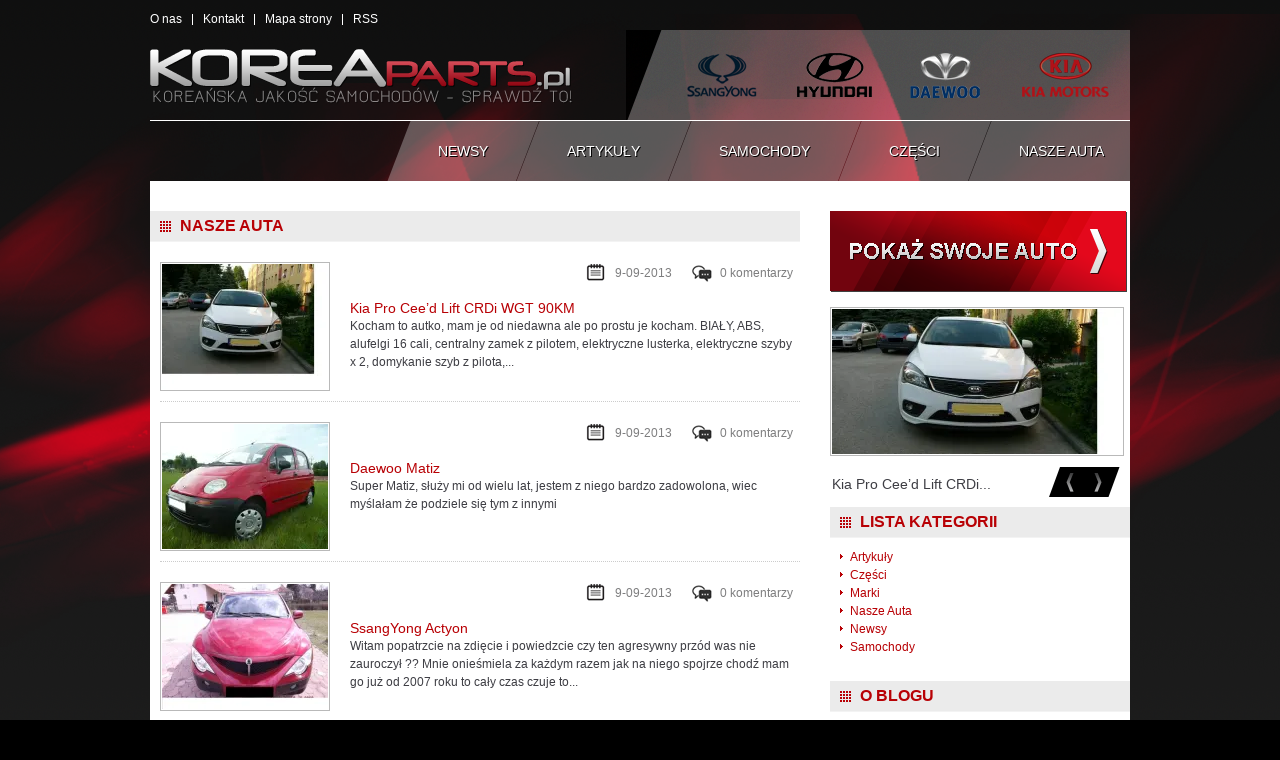

--- FILE ---
content_type: text/html; charset=UTF-8
request_url: https://koreaparts.pl/kpk/nasze-auta
body_size: 10009
content:
<!DOCTYPE html PUBLIC "-//W3C//DTD XHTML 1.0 Strict//EN" "http://www.w3.org/TR/xhtml1/DTD/xhtml1-strict.dtd">
<html xmlns="http://www.w3.org/1999/xhtml" lang="pl-PL">
	<head profile="http://gmpg.org/xfn/11">
		
		<meta http-equiv="Content-Type" content="text/html; charset=UTF-8" />
		<link rel="stylesheet" href="https://koreaparts.pl/wp-content/themes/korea/style.css" type="text/css" />
		<link rel="alternate" type="application/rss+xml" title="RSS Feed" href="https://koreaparts.pl/feed" />
		<link rel="pingback" href="https://koreaparts.pl/xmlrpc.php" />
		<script src="https://ajax.googleapis.com/ajax/libs/jquery/1.7.2/jquery.min.js" type="text/javascript"></script>
		<script type="text/javascript" src="https://koreaparts.pl/wp-content/themes/korea/js/scripts.js"></script>
		<script type="text/javascript" src="https://koreaparts.pl/wp-content/themes/korea/js/jquery.cycle.all.js"></script>
		<script type="text/javascript" src="https://koreaparts.pl/wp-content/themes/korea/js/jquery.fancybox-1.3.4.pack.js" ></script>
		<link rel="stylesheet" type="text/css" href="https://koreaparts.pl/wp-content/themes/korea/fancybox/jquery.fancybox-1.3.4.css" media="screen" />
		<script type="text/javascript" src="https://koreaparts.pl/wp-content/themes/korea/js/jquery.validate.min.js"></script>
		<script type="text/javascript" src="https://koreaparts.pl/wp-content/themes/korea/js/messages_pl.js"></script>
		<script type="text/javascript" src="https://koreaparts.pl/wp-content/themes/korea/js/form_validate.js"></script>
		<script src='https://www.google.com/recaptcha/api.js'></script>
		<meta name='robots' content='index, follow, max-image-preview:large, max-snippet:-1, max-video-preview:-1' />

	<!-- This site is optimized with the Yoast SEO plugin v26.7 - https://yoast.com/wordpress/plugins/seo/ -->
	<title>Archiwa: Nasze Auta - Blog o koreańskich samochodach - KoreaParts.pl</title>
	<link rel="canonical" href="https://koreaparts.pl/kpk/nasze-auta" />
	<link rel="next" href="https://koreaparts.pl/kpk/nasze-auta/page/2" />
	<meta property="og:locale" content="pl_PL" />
	<meta property="og:type" content="article" />
	<meta property="og:title" content="Archiwa: Nasze Auta - Blog o koreańskich samochodach - KoreaParts.pl" />
	<meta property="og:url" content="https://koreaparts.pl/kpk/nasze-auta" />
	<meta property="og:site_name" content="Blog o koreańskich samochodach - KoreaParts.pl" />
	<meta name="twitter:card" content="summary_large_image" />
	<script type="application/ld+json" class="yoast-schema-graph">{"@context":"https://schema.org","@graph":[{"@type":"CollectionPage","@id":"https://koreaparts.pl/kpk/nasze-auta","url":"https://koreaparts.pl/kpk/nasze-auta","name":"Archiwa: Nasze Auta - Blog o koreańskich samochodach - KoreaParts.pl","isPartOf":{"@id":"https://koreaparts.pl/#website"},"primaryImageOfPage":{"@id":"https://koreaparts.pl/kpk/nasze-auta#primaryimage"},"image":{"@id":"https://koreaparts.pl/kpk/nasze-auta#primaryimage"},"thumbnailUrl":"https://i0.wp.com/koreaparts.pl/wp-content/uploads/2013/07/kia.jpg?fit=450%2C316&ssl=1","breadcrumb":{"@id":"https://koreaparts.pl/kpk/nasze-auta#breadcrumb"},"inLanguage":"pl-PL"},{"@type":"ImageObject","inLanguage":"pl-PL","@id":"https://koreaparts.pl/kpk/nasze-auta#primaryimage","url":"https://i0.wp.com/koreaparts.pl/wp-content/uploads/2013/07/kia.jpg?fit=450%2C316&ssl=1","contentUrl":"https://i0.wp.com/koreaparts.pl/wp-content/uploads/2013/07/kia.jpg?fit=450%2C316&ssl=1","width":450,"height":316},{"@type":"BreadcrumbList","@id":"https://koreaparts.pl/kpk/nasze-auta#breadcrumb","itemListElement":[{"@type":"ListItem","position":1,"name":"Strona główna","item":"https://koreaparts.pl/"},{"@type":"ListItem","position":2,"name":"Nasze Auta"}]},{"@type":"WebSite","@id":"https://koreaparts.pl/#website","url":"https://koreaparts.pl/","name":"Blog o koreańskich samochodach - KoreaParts.pl","description":"","potentialAction":[{"@type":"SearchAction","target":{"@type":"EntryPoint","urlTemplate":"https://koreaparts.pl/?s={search_term_string}"},"query-input":{"@type":"PropertyValueSpecification","valueRequired":true,"valueName":"search_term_string"}}],"inLanguage":"pl-PL"}]}</script>
	<!-- / Yoast SEO plugin. -->


<link rel='dns-prefetch' href='//secure.gravatar.com' />
<link rel='dns-prefetch' href='//stats.wp.com' />
<link rel='dns-prefetch' href='//v0.wordpress.com' />
<link rel='preconnect' href='//i0.wp.com' />
<link rel="alternate" type="application/rss+xml" title="Blog o koreańskich samochodach - KoreaParts.pl &raquo; Kanał z wpisami zaszufladkowanymi do kategorii Nasze Auta" href="https://koreaparts.pl/kpk/nasze-auta/feed" />
<style id='wp-img-auto-sizes-contain-inline-css' type='text/css'>
img:is([sizes=auto i],[sizes^="auto," i]){contain-intrinsic-size:3000px 1500px}
/*# sourceURL=wp-img-auto-sizes-contain-inline-css */
</style>
<link rel='stylesheet' id='gdsr_style_main-css' href='https://koreaparts.pl/wp-content/plugins/gd-star-rating/css/gdsr.css.php?t=1364460086&#038;s=a10i10m20k20c05r05%23121620243046%23121620243240%23s1pchristmas%23s1pcrystal%23s1pdarkness%23s1poxygen%23s1goxygen_gif%23s1pplain%23s1ppumpkin%23s1psoft%23s1pstarrating%23s1pstarscape%23t1pclassical%23t1pstarrating%23t1gstarrating_gif%23lsgflower&#038;o=off&#038;ver=1.9.22' type='text/css' media='all' />
<style id='wp-emoji-styles-inline-css' type='text/css'>

	img.wp-smiley, img.emoji {
		display: inline !important;
		border: none !important;
		box-shadow: none !important;
		height: 1em !important;
		width: 1em !important;
		margin: 0 0.07em !important;
		vertical-align: -0.1em !important;
		background: none !important;
		padding: 0 !important;
	}
/*# sourceURL=wp-emoji-styles-inline-css */
</style>
<style id='wp-block-library-inline-css' type='text/css'>
:root{--wp-block-synced-color:#7a00df;--wp-block-synced-color--rgb:122,0,223;--wp-bound-block-color:var(--wp-block-synced-color);--wp-editor-canvas-background:#ddd;--wp-admin-theme-color:#007cba;--wp-admin-theme-color--rgb:0,124,186;--wp-admin-theme-color-darker-10:#006ba1;--wp-admin-theme-color-darker-10--rgb:0,107,160.5;--wp-admin-theme-color-darker-20:#005a87;--wp-admin-theme-color-darker-20--rgb:0,90,135;--wp-admin-border-width-focus:2px}@media (min-resolution:192dpi){:root{--wp-admin-border-width-focus:1.5px}}.wp-element-button{cursor:pointer}:root .has-very-light-gray-background-color{background-color:#eee}:root .has-very-dark-gray-background-color{background-color:#313131}:root .has-very-light-gray-color{color:#eee}:root .has-very-dark-gray-color{color:#313131}:root .has-vivid-green-cyan-to-vivid-cyan-blue-gradient-background{background:linear-gradient(135deg,#00d084,#0693e3)}:root .has-purple-crush-gradient-background{background:linear-gradient(135deg,#34e2e4,#4721fb 50%,#ab1dfe)}:root .has-hazy-dawn-gradient-background{background:linear-gradient(135deg,#faaca8,#dad0ec)}:root .has-subdued-olive-gradient-background{background:linear-gradient(135deg,#fafae1,#67a671)}:root .has-atomic-cream-gradient-background{background:linear-gradient(135deg,#fdd79a,#004a59)}:root .has-nightshade-gradient-background{background:linear-gradient(135deg,#330968,#31cdcf)}:root .has-midnight-gradient-background{background:linear-gradient(135deg,#020381,#2874fc)}:root{--wp--preset--font-size--normal:16px;--wp--preset--font-size--huge:42px}.has-regular-font-size{font-size:1em}.has-larger-font-size{font-size:2.625em}.has-normal-font-size{font-size:var(--wp--preset--font-size--normal)}.has-huge-font-size{font-size:var(--wp--preset--font-size--huge)}.has-text-align-center{text-align:center}.has-text-align-left{text-align:left}.has-text-align-right{text-align:right}.has-fit-text{white-space:nowrap!important}#end-resizable-editor-section{display:none}.aligncenter{clear:both}.items-justified-left{justify-content:flex-start}.items-justified-center{justify-content:center}.items-justified-right{justify-content:flex-end}.items-justified-space-between{justify-content:space-between}.screen-reader-text{border:0;clip-path:inset(50%);height:1px;margin:-1px;overflow:hidden;padding:0;position:absolute;width:1px;word-wrap:normal!important}.screen-reader-text:focus{background-color:#ddd;clip-path:none;color:#444;display:block;font-size:1em;height:auto;left:5px;line-height:normal;padding:15px 23px 14px;text-decoration:none;top:5px;width:auto;z-index:100000}html :where(.has-border-color){border-style:solid}html :where([style*=border-top-color]){border-top-style:solid}html :where([style*=border-right-color]){border-right-style:solid}html :where([style*=border-bottom-color]){border-bottom-style:solid}html :where([style*=border-left-color]){border-left-style:solid}html :where([style*=border-width]){border-style:solid}html :where([style*=border-top-width]){border-top-style:solid}html :where([style*=border-right-width]){border-right-style:solid}html :where([style*=border-bottom-width]){border-bottom-style:solid}html :where([style*=border-left-width]){border-left-style:solid}html :where(img[class*=wp-image-]){height:auto;max-width:100%}:where(figure){margin:0 0 1em}html :where(.is-position-sticky){--wp-admin--admin-bar--position-offset:var(--wp-admin--admin-bar--height,0px)}@media screen and (max-width:600px){html :where(.is-position-sticky){--wp-admin--admin-bar--position-offset:0px}}
/*wp_block_styles_on_demand_placeholder:696befc39db10*/
/*# sourceURL=wp-block-library-inline-css */
</style>
<style id='classic-theme-styles-inline-css' type='text/css'>
/*! This file is auto-generated */
.wp-block-button__link{color:#fff;background-color:#32373c;border-radius:9999px;box-shadow:none;text-decoration:none;padding:calc(.667em + 2px) calc(1.333em + 2px);font-size:1.125em}.wp-block-file__button{background:#32373c;color:#fff;text-decoration:none}
/*# sourceURL=/wp-includes/css/classic-themes.min.css */
</style>
<link rel='stylesheet' id='cfblbcss-css' href='https://koreaparts.pl/wp-content/plugins/cardoza-facebook-like-box/cardozafacebook.css?ver=6.9' type='text/css' media='all' />
<link rel='stylesheet' id='contact-form-7-css' href='https://koreaparts.pl/wp-content/plugins/contact-form-7/includes/css/styles.css?ver=6.1.4' type='text/css' media='all' />
<script type="text/javascript" src="https://koreaparts.pl/wp-includes/js/jquery/jquery.min.js?ver=3.7.1" id="jquery-core-js"></script>
<script type="text/javascript" src="https://koreaparts.pl/wp-includes/js/jquery/jquery-migrate.min.js?ver=3.4.1" id="jquery-migrate-js"></script>
<script type="text/javascript" src="https://koreaparts.pl/wp-content/plugins/gd-star-rating/js/gdsr.js?ver=1.9.22" id="gdsr_script-js"></script>
<script type="text/javascript" src="https://koreaparts.pl/wp-content/plugins/cardoza-facebook-like-box/cardozafacebook.js?ver=6.9" id="cfblbjs-js"></script>
<link rel="https://api.w.org/" href="https://koreaparts.pl/wp-json/" /><link rel="alternate" title="JSON" type="application/json" href="https://koreaparts.pl/wp-json/wp/v2/categories/11" /><link rel="EditURI" type="application/rsd+xml" title="RSD" href="https://koreaparts.pl/xmlrpc.php?rsd" />
<meta name="generator" content="WordPress 6.9" />
<script type="text/javascript">
//<![CDATA[
var gdsr_cnst_nonce = "a594e2ef30";
var gdsr_cnst_ajax = "https://koreaparts.pl/wp-content/plugins/gd-star-rating/ajax.php";
var gdsr_cnst_button = 1;
var gdsr_cnst_cache = 0;
// ]]>
</script>
<!--[if IE]><style type="text/css">.ratemulti .starsbar .gdcurrent { -ms-filter:"progid:DXImageTransform.Microsoft.Alpha(Opacity=70)"; filter: alpha(opacity=70); }</style><![endif]-->
	<style>img#wpstats{display:none}</style>
		<!-- There is no amphtml version available for this URL. --><script>
  (function(i,s,o,g,r,a,m){i['GoogleAnalyticsObject']=r;i[r]=i[r]||function(){
  (i[r].q=i[r].q||[]).push(arguments)},i[r].l=1*new Date();a=s.createElement(o),
  m=s.getElementsByTagName(o)[0];a.async=1;a.src=g;m.parentNode.insertBefore(a,m)
  })(window,document,'script','//www.google-analytics.com/analytics.js','ga');

  ga('create', 'UA-22064553-34', 'auto');
  ga('send', 'pageview');
</script>
	</head>
	<body>
	<div id="bg-shape">	
		<div class="content-wrap">
			<div class="header">		
					<div class="menu-top">
						<div class="menu-top-menu-container"><ul id="menu-top-menu" class="menu"><li id="menu-item-17" class="menu-item menu-item-type-post_type menu-item-object-page menu-item-17"><a href="https://koreaparts.pl/o-nas">O nas</a></li>
<li id="menu-item-18" class="menu-item menu-item-type-post_type menu-item-object-page menu-item-18"><a href="https://koreaparts.pl/kontakt">Kontakt</a></li>
<li id="menu-item-16" class="menu-item menu-item-type-post_type menu-item-object-page menu-item-16"><a href="https://koreaparts.pl/mapa-strony">Mapa strony</a></li>
<li id="menu-item-19" class="menu-item menu-item-type-custom menu-item-object-custom menu-item-19"><a href="/feed">RSS</a></li>
</ul></div>					</div>
					<div class="header-top">
						<div class="logo">
							<a href="https://koreaparts.pl" title="Blog o koreańskich samochodach &#8211; KoreaParts.pl"><img src="https://koreaparts.pl/wp-content/themes/korea/images/logo.png" alt="logo" /></a>
						</div>
					</div>
					<div class="header-bottom">
						<div class="menu">
							<div class="menu-main-menu-container"><ul id="menu-main-menu" class="menu"><li id="menu-item-120" class="menu-item menu-item-type-taxonomy menu-item-object-category current-menu-item current-menu-ancestor current-menu-parent menu-item-has-children menu-item-120"><span><a href="https://koreaparts.pl/kpk/nasze-auta" aria-current="page">Nasze Auta</a></span>
<div class="sub"><ul class="sub-menu">
	<li id="menu-item-126" class="menu-item menu-item-type-taxonomy menu-item-object-category current-menu-item menu-item-126"><span><a href="https://koreaparts.pl/kpk/nasze-auta" aria-current="page">Nasze Auta</a></span></li>
</ul></div>
</li>
<li id="menu-item-118" class="menu-item menu-item-type-taxonomy menu-item-object-category menu-item-118"><span><a href="https://koreaparts.pl/kpk/czesci">Części</a></span></li>
<li id="menu-item-119" class="menu-item menu-item-type-taxonomy menu-item-object-category menu-item-has-children menu-item-119"><span><a href="https://koreaparts.pl/kpk/samochody">Samochody</a></span>
<div class="sub"><ul class="sub-menu">
	<li id="menu-item-121" class="menu-item menu-item-type-taxonomy menu-item-object-category menu-item-121"><span><a href="https://koreaparts.pl/kpk/samochody/daewoo">Daewoo</a></span></li>
	<li id="menu-item-123" class="menu-item menu-item-type-taxonomy menu-item-object-category menu-item-123"><span><a href="https://koreaparts.pl/kpk/samochody/kia">Kia</a></span></li>
	<li id="menu-item-124" class="menu-item menu-item-type-taxonomy menu-item-object-category menu-item-124"><span><a href="https://koreaparts.pl/kpk/samochody/ssangyong">Ssangyong</a></span></li>
	<li id="menu-item-122" class="menu-item menu-item-type-taxonomy menu-item-object-category menu-item-122"><span><a href="https://koreaparts.pl/kpk/samochody/hyundai">Hyundai</a></span></li>
</ul></div>
</li>
<li id="menu-item-117" class="menu-item menu-item-type-taxonomy menu-item-object-category menu-item-117"><span><a href="https://koreaparts.pl/kpk/artykuly">Artykuły</a></span></li>
<li id="menu-item-116" class="menu-item menu-item-type-taxonomy menu-item-object-category menu-item-116"><span><a href="https://koreaparts.pl/kpk/newsy">Newsy</a></span></li>
</ul></div>						</div>
					</div>
			</div>
			<div class="content-white">	<div class="content_page">
		<div class="content_left_page">
									<h2 class="szeroki">Nasze Auta</h2>
						<div class="search_result">	<br />
						<div class="recent_article">
								<div class="miniaturka">
										<a href="https://koreaparts.pl/kia-pro-ceed-lift-crdi-wgt-90km,407.html" title="Kia Pro Cee&#8217;d Lift CRDi WGT 90KM"><img width="166" height="125" src="https://i0.wp.com/koreaparts.pl/wp-content/uploads/2013/07/kia.jpg?resize=166%2C125&amp;ssl=1" class="attachment-list size-list wp-post-image" alt="Kia Pro Cee&#8217;d Lift CRDi WGT 90KM" title="Kia Pro Cee&#8217;d Lift CRDi WGT 90KM" decoding="async" srcset="https://i0.wp.com/koreaparts.pl/wp-content/uploads/2013/07/kia.jpg?resize=166%2C125&amp;ssl=1 166w, https://i0.wp.com/koreaparts.pl/wp-content/uploads/2013/07/kia.jpg?zoom=2&amp;resize=166%2C125&amp;ssl=1 332w" sizes="(max-width: 166px) 100vw, 166px" /></a></div>								<div class="meta" style="width: 450px;">
					<div class="komentarzy"><a href="https://koreaparts.pl/kia-pro-ceed-lift-crdi-wgt-90km,407.html#comments">0 komentarzy</a></div>
					<div class="data">9-09-2013</div>
				</div>
				<h3><a href="https://koreaparts.pl/kia-pro-ceed-lift-crdi-wgt-90km,407.html">Kia Pro Cee&#8217;d Lift CRDi WGT 90KM</a></h3>
				<p>Kocham to autko, mam je od niedawna ale po prostu je kocham. BIAŁY, ABS, alufelgi 16 cali, centralny zamek z pilotem, elektryczne lusterka, elektryczne szyby x 2, domykanie szyb z pilota,...</p>
			</div>
						<div class="recent_article">
								<div class="miniaturka">
										<a href="https://koreaparts.pl/daewoo-matiz-2,411.html" title="Daewoo Matiz"><img width="166" height="125" src="https://i0.wp.com/koreaparts.pl/wp-content/uploads/2013/07/matiz.jpg?resize=166%2C125&amp;ssl=1" class="attachment-list size-list wp-post-image" alt="Daewoo Matiz" title="Daewoo Matiz" decoding="async" srcset="https://i0.wp.com/koreaparts.pl/wp-content/uploads/2013/07/matiz.jpg?w=1000&amp;ssl=1 1000w, https://i0.wp.com/koreaparts.pl/wp-content/uploads/2013/07/matiz.jpg?resize=300%2C225&amp;ssl=1 300w, https://i0.wp.com/koreaparts.pl/wp-content/uploads/2013/07/matiz.jpg?resize=166%2C125&amp;ssl=1 166w" sizes="(max-width: 166px) 100vw, 166px" /></a></div>								<div class="meta" style="width: 450px;">
					<div class="komentarzy"><a href="https://koreaparts.pl/daewoo-matiz-2,411.html#comments">0 komentarzy</a></div>
					<div class="data">9-09-2013</div>
				</div>
				<h3><a href="https://koreaparts.pl/daewoo-matiz-2,411.html">Daewoo Matiz</a></h3>
				<p>Super Matiz, służy mi od wielu lat, jestem z niego bardzo zadowolona, wiec myślałam że podziele się tym z innymi</p>
			</div>
						<div class="recent_article">
								<div class="miniaturka">
										<a href="https://koreaparts.pl/ssangyong-actyon,419.html" title="SsangYong Actyon"><img width="166" height="125" src="https://i0.wp.com/koreaparts.pl/wp-content/uploads/2013/07/dsfdsgfdg.jpg?resize=166%2C125&amp;ssl=1" class="attachment-list size-list wp-post-image" alt="SsangYong Actyon" title="SsangYong Actyon" decoding="async" srcset="https://i0.wp.com/koreaparts.pl/wp-content/uploads/2013/07/dsfdsgfdg.jpg?w=800&amp;ssl=1 800w, https://i0.wp.com/koreaparts.pl/wp-content/uploads/2013/07/dsfdsgfdg.jpg?resize=300%2C225&amp;ssl=1 300w, https://i0.wp.com/koreaparts.pl/wp-content/uploads/2013/07/dsfdsgfdg.jpg?resize=166%2C125&amp;ssl=1 166w" sizes="(max-width: 166px) 100vw, 166px" /></a></div>								<div class="meta" style="width: 450px;">
					<div class="komentarzy"><a href="https://koreaparts.pl/ssangyong-actyon,419.html#comments">0 komentarzy</a></div>
					<div class="data">9-09-2013</div>
				</div>
				<h3><a href="https://koreaparts.pl/ssangyong-actyon,419.html">SsangYong Actyon</a></h3>
				<p>Witam popatrzcie na zdięcie i powiedzcie czy ten agresywny przód was nie zauroczył ?? Mnie onieśmiela za każdym razem jak na niego spojrze chodź mam go już od 2007 roku to cały czas czuje to...</p>
			</div>
						<div class="recent_article">
								<div class="miniaturka">
										<a href="https://koreaparts.pl/daewoo-tico-3,417.html" title="Daewoo Tico"><img width="166" height="125" src="https://i0.wp.com/koreaparts.pl/wp-content/uploads/2013/07/ticooo.jpg?resize=166%2C125&amp;ssl=1" class="attachment-list size-list wp-post-image" alt="Daewoo Tico" title="Daewoo Tico" decoding="async" loading="lazy" srcset="https://i0.wp.com/koreaparts.pl/wp-content/uploads/2013/07/ticooo.jpg?w=896&amp;ssl=1 896w, https://i0.wp.com/koreaparts.pl/wp-content/uploads/2013/07/ticooo.jpg?resize=300%2C226&amp;ssl=1 300w, https://i0.wp.com/koreaparts.pl/wp-content/uploads/2013/07/ticooo.jpg?resize=166%2C125&amp;ssl=1 166w" sizes="auto, (max-width: 166px) 100vw, 166px" /></a></div>								<div class="meta" style="width: 450px;">
					<div class="komentarzy"><a href="https://koreaparts.pl/daewoo-tico-3,417.html#comments">0 komentarzy</a></div>
					<div class="data">9-09-2013</div>
				</div>
				<h3><a href="https://koreaparts.pl/daewoo-tico-3,417.html">Daewoo Tico</a></h3>
				<p>Witam, moje prezentowane autko to jak sama nazwa mówi daewoo Tico &#8211; jest to już stare autko bez dwóch zdań, lecz jakoś trudno jest mi rozstać się z tym malutkim i przyzwoitym autkiem. Włożyłem...</p>
			</div>
						<div class="recent_article">
								<div class="miniaturka">
										<a href="https://koreaparts.pl/daewoo-matiz,415.html" title="Daewoo Matiz"><img width="166" height="125" src="https://i0.wp.com/koreaparts.pl/wp-content/uploads/2013/07/matiz1.jpg?resize=166%2C125&amp;ssl=1" class="attachment-list size-list wp-post-image" alt="Daewoo Matiz" title="Daewoo Matiz" decoding="async" loading="lazy" srcset="https://i0.wp.com/koreaparts.pl/wp-content/uploads/2013/07/matiz1.jpg?w=615&amp;ssl=1 615w, https://i0.wp.com/koreaparts.pl/wp-content/uploads/2013/07/matiz1.jpg?resize=300%2C224&amp;ssl=1 300w, https://i0.wp.com/koreaparts.pl/wp-content/uploads/2013/07/matiz1.jpg?resize=166%2C125&amp;ssl=1 166w" sizes="auto, (max-width: 166px) 100vw, 166px" /></a></div>								<div class="meta" style="width: 450px;">
					<div class="komentarzy"><a href="https://koreaparts.pl/daewoo-matiz,415.html#comments">0 komentarzy</a></div>
					<div class="data">9-09-2013</div>
				</div>
				<h3><a href="https://koreaparts.pl/daewoo-matiz,415.html">Daewoo Matiz</a></h3>
				<p>Jest to doskonale autko dla osób nie lubiących wielkich aut. Jest to małem miastowe autko dobre w mieście szybko znajdziemy miejsce parkingowe i nie pli dużo. Jestem z niego bardzo zadowolony.</p>
			</div>
									<div class="wp-pagenavi"><span aria-current="page" class="page-numbers current">1</span><a class="page-numbers" href="https://koreaparts.pl/kpk/nasze-auta/page/2">2</a><a class="next page-numbers" href="https://koreaparts.pl/kpk/nasze-auta/page/2"></a></div>   
												</div>
		</div>
		<div class="content_right_page"><div class="sidebar">
	<div class="sidebar_content">	<a href="/dodaj" class="pokaz_auto"><img src="/wp-content/themes/korea/images/dodaj.png" alt="Dodaj" /></a>
	<div class="sidebar_slider">
		<div id="sidebar_gallery_slider">
																				<a class="item"	
					href="https://i0.wp.com/koreaparts.pl/wp-content/uploads/2013/07/kia.jpg?fit=450%2C316&ssl=1"
					rel="my_gallery"
					title='<a class="my_title" href="https://koreaparts.pl/kia-pro-ceed-lift-crdi-wgt-90km,407.html">KIA PRO CEE&#8217;D LIFT CRDI WGT 90KM</a>'>
										<img width="290" height="145" src="https://i0.wp.com/koreaparts.pl/wp-content/uploads/2013/07/kia.jpg?resize=290%2C145&amp;ssl=1" class="attachment-slider_sidebar size-slider_sidebar wp-post-image" alt="Kia Pro Cee&#8217;d Lift CRDi WGT 90KM" title="Kia Pro Cee&#8217;d Lift CRDi WGT 90KM" decoding="async" loading="lazy" />					<span class="tytul-zdjecia">Kia Pro Cee&#8217;d Lift CRDi...</span>
				</a>
				
												<a class="item"	
					href="https://i0.wp.com/koreaparts.pl/wp-content/uploads/2013/07/matiz.jpg?fit=1000%2C750&ssl=1"
					rel="my_gallery"
					title='<a class="my_title" href="https://koreaparts.pl/daewoo-matiz-2,411.html">DAEWOO MATIZ</a>'>
										<img width="290" height="145" src="https://i0.wp.com/koreaparts.pl/wp-content/uploads/2013/07/matiz.jpg?resize=290%2C145&amp;ssl=1" class="attachment-slider_sidebar size-slider_sidebar wp-post-image" alt="Daewoo Matiz" title="Daewoo Matiz" decoding="async" loading="lazy" srcset="https://i0.wp.com/koreaparts.pl/wp-content/uploads/2013/07/matiz.jpg?resize=290%2C145&amp;ssl=1 290w, https://i0.wp.com/koreaparts.pl/wp-content/uploads/2013/07/matiz.jpg?zoom=2&amp;resize=290%2C145&amp;ssl=1 580w, https://i0.wp.com/koreaparts.pl/wp-content/uploads/2013/07/matiz.jpg?zoom=3&amp;resize=290%2C145&amp;ssl=1 870w" sizes="auto, (max-width: 290px) 100vw, 290px" />					<span class="tytul-zdjecia">Daewoo Matiz</span>
				</a>
				
												<a class="item"	
					href="https://i0.wp.com/koreaparts.pl/wp-content/uploads/2013/07/dsfdsgfdg.jpg?fit=800%2C600&ssl=1"
					rel="my_gallery"
					title='<a class="my_title" href="https://koreaparts.pl/ssangyong-actyon,419.html">SSANGYONG ACTYON</a>'>
										<img width="290" height="145" src="https://i0.wp.com/koreaparts.pl/wp-content/uploads/2013/07/dsfdsgfdg.jpg?resize=290%2C145&amp;ssl=1" class="attachment-slider_sidebar size-slider_sidebar wp-post-image" alt="SsangYong Actyon" title="SsangYong Actyon" decoding="async" loading="lazy" srcset="https://i0.wp.com/koreaparts.pl/wp-content/uploads/2013/07/dsfdsgfdg.jpg?resize=290%2C145&amp;ssl=1 290w, https://i0.wp.com/koreaparts.pl/wp-content/uploads/2013/07/dsfdsgfdg.jpg?zoom=2&amp;resize=290%2C145&amp;ssl=1 580w" sizes="auto, (max-width: 290px) 100vw, 290px" />					<span class="tytul-zdjecia">SsangYong Actyon</span>
				</a>
				
												<a class="item"	
					href="https://i0.wp.com/koreaparts.pl/wp-content/uploads/2013/07/ticooo.jpg?fit=896%2C675&ssl=1"
					rel="my_gallery"
					title='<a class="my_title" href="https://koreaparts.pl/daewoo-tico-3,417.html">DAEWOO TICO</a>'>
										<img width="290" height="145" src="https://i0.wp.com/koreaparts.pl/wp-content/uploads/2013/07/ticooo.jpg?resize=290%2C145&amp;ssl=1" class="attachment-slider_sidebar size-slider_sidebar wp-post-image" alt="Daewoo Tico" title="Daewoo Tico" decoding="async" loading="lazy" srcset="https://i0.wp.com/koreaparts.pl/wp-content/uploads/2013/07/ticooo.jpg?resize=896%2C450&amp;ssl=1 896w, https://i0.wp.com/koreaparts.pl/wp-content/uploads/2013/07/ticooo.jpg?resize=290%2C145&amp;ssl=1 290w, https://i0.wp.com/koreaparts.pl/wp-content/uploads/2013/07/ticooo.jpg?zoom=2&amp;resize=290%2C145&amp;ssl=1 580w" sizes="auto, (max-width: 290px) 100vw, 290px" />					<span class="tytul-zdjecia">Daewoo Tico</span>
				</a>
				
												<a class="item"	
					href="https://i0.wp.com/koreaparts.pl/wp-content/uploads/2013/07/matiz1.jpg?fit=615%2C461&ssl=1"
					rel="my_gallery"
					title='<a class="my_title" href="https://koreaparts.pl/daewoo-matiz,415.html">DAEWOO MATIZ</a>'>
										<img width="290" height="145" src="https://i0.wp.com/koreaparts.pl/wp-content/uploads/2013/07/matiz1.jpg?resize=290%2C145&amp;ssl=1" class="attachment-slider_sidebar size-slider_sidebar wp-post-image" alt="Daewoo Matiz" title="Daewoo Matiz" decoding="async" loading="lazy" srcset="https://i0.wp.com/koreaparts.pl/wp-content/uploads/2013/07/matiz1.jpg?resize=290%2C145&amp;ssl=1 290w, https://i0.wp.com/koreaparts.pl/wp-content/uploads/2013/07/matiz1.jpg?zoom=2&amp;resize=290%2C145&amp;ssl=1 580w" sizes="auto, (max-width: 290px) 100vw, 290px" />					<span class="tytul-zdjecia">Daewoo Matiz</span>
				</a>
				
															
		</div>
		<div class="sidebar_navigation">
			<div id="sidebar_prev"></div>
			<div id="sidebar_next"></div>
		</div>
	</div>
	

	
	<div class="widget"><h2 class="waski">Lista kategorii</h2>
			<ul>
					<li class="cat-item cat-item-8"><a href="https://koreaparts.pl/kpk/artykuly">Artykuły</a>
</li>
	<li class="cat-item cat-item-10"><a href="https://koreaparts.pl/kpk/czesci">Części</a>
</li>
	<li class="cat-item cat-item-6"><a href="https://koreaparts.pl/kpk/marki">Marki</a>
</li>
	<li class="cat-item cat-item-11 current-cat"><a aria-current="page" href="https://koreaparts.pl/kpk/nasze-auta">Nasze Auta</a>
</li>
	<li class="cat-item cat-item-7"><a href="https://koreaparts.pl/kpk/newsy">Newsy</a>
</li>
	<li class="cat-item cat-item-4"><a href="https://koreaparts.pl/kpk/samochody">Samochody</a>
</li>
			</ul>

			</div><div class="widget"><h2 class="waski">O blogu</h2>			<div class="textwidget"><p>Od kilku lat koreańskie samochody pojmowane są za synonim luksusu oraz doskonałego stosunku jakości do ceny. Bezpieczne, stylowe i praktyczne skutecznie podbijają europejskie rynki stając się obiektem zainteresowania coraz szerszej rzeczy kierowców.</p>
<p>Na tym – pierwszym w Polsce – blogu poświęconym koreańskim modelom samochodów znajdą Państwo wszelkie informacje dotyczące koreańskiego rynku motoryzacyjnego - ciekawe artykuły, porady i newsy.</p>
</div>
		</div><div class="widget"><h2 class="waski">Partnerzy</h2>
	<ul class='xoxo blogroll'>
<li><a href="http://www.autoparto.pl?utm_source=koreaparts.pl&#038;utm_medium=baner&#038;utm_campaign=autoparto.pl"><img src="https://koreaparts.pl/wp-content/uploads/2012/12/autopartologo2_m.jpg" alt="Kupuj używane części w AutoParto.pl" /></a></li>
<li><a href="https://www.noweczesci.pl/czesci,hyundai,183/?utm_source=koreaparts.pl&#038;utm_medium=baner&#038;utm_campaign=noweczesci.pl"><img src="https://koreaparts.pl/wp-content/uploads/2012/12/noweczesci_125x125.jpg" alt="NoweCzesci.pl zaprasza po części do Hyundai" /></a></li>

	</ul>
</div>
</div></div></div>
	</div>
	</div>
	<div class="footer">
		<div class="footer-content">			
			<div class="widget-r"><h4>O nas</h4>			<div class="textwidget"><p>Blog w całości poświęcony jest koreańskim modelom samochodów oraz ich ekspansji na europejski rynek.<br />
Tworzony jest przez grupę ekspertów i entuzjastów, którzy od najmłodszych lat pasjonują się motoryzacją a zwłaszcza koreańskim rynkiem samochodowym.</p>
</div>
		</div>			<div class="widget-l"><h4>Blogroll</h4>
	<ul class='xoxo blogroll'>
<li><a href="https://www.centrumsprzegla.com/sprzeglo,kompletne-hyundai/k,100051,183/?utm_source=koreaparts.pl&#038;utm_medium=link&#038;utm_campaign=sprz%C4%99g%C5%82a%20w%20centrumsprzegla.com">Sprzęgła w CentrumSprzegla.com</a></li>
<li><a href="http://www.daewoo.com">Daewoo</a></li>
<li><a href="http://www.hyundai.pl/">Hyundai Polska</a></li>
<li><a href="http://www.autoparto.pl/czesci/daewoo/?utm_source=koreaparts.pl&#038;utm_medium=link&#038;utm_campaign=szukaj%20cz%C4%99%C5%9Bci%20u%C5%BCywanych%20do%20Daewoo%20w%20autoparto.pl">Szukaj części używanych do Daewoo w AutoParto.pl</a></li>
<li><a href="http://www.kia.pl/">Kia Motors Polska</a></li>

	</ul>
</div>
<div class="widget-l"><h4>Koreańskie marki</h4><div class="menu-menu-stopka-container"><ul id="menu-menu-stopka" class="menu"><li id="menu-item-267" class="menu-item menu-item-type-taxonomy menu-item-object-category menu-item-267"><a href="https://koreaparts.pl/kpk/samochody/ssangyong">Ssangyong</a></li>
<li id="menu-item-268" class="menu-item menu-item-type-taxonomy menu-item-object-category menu-item-268"><a href="https://koreaparts.pl/kpk/samochody/hyundai">Hyundai</a></li>
<li id="menu-item-269" class="menu-item menu-item-type-taxonomy menu-item-object-category menu-item-269"><a href="https://koreaparts.pl/kpk/samochody/daewoo">Daewoo</a></li>
<li id="menu-item-270" class="menu-item menu-item-type-taxonomy menu-item-object-category menu-item-270"><a href="https://koreaparts.pl/kpk/samochody/kia">Kia</a></li>
</ul></div></div>		</div>
		<div class="powered">

			<span class="alignright">Wszelkie zdjęcia i logotypy należą do ich prawowitych właścicieli - zostały użyte tylko w celach informacyjnych.&nbsp;</span>
			<span class="alignleft">
			&nbsp;Wszelkie prawa zastrzeżone ©
			<strong>
			<a title="Blog o koreańskich samochodach &#8211; KoreaParts.pl" href="https://koreaparts.pl">koreaparts.pl</a>
			</strong>
			</span>
		</div>	
	</div>
	<script type="speculationrules">
{"prefetch":[{"source":"document","where":{"and":[{"href_matches":"/*"},{"not":{"href_matches":["/wp-*.php","/wp-admin/*","/wp-content/uploads/*","/wp-content/*","/wp-content/plugins/*","/wp-content/themes/korea/*","/*\\?(.+)"]}},{"not":{"selector_matches":"a[rel~=\"nofollow\"]"}},{"not":{"selector_matches":".no-prefetch, .no-prefetch a"}}]},"eagerness":"conservative"}]}
</script>
	<script>
			var modal = document.getElementById('cfblb_modal');
		if(modal)
		{
				var span = document.getElementsByClassName("cfblb_close")[0];

				span.onclick = function() {
					modal.style.display = "none";
				}
				
				window.onclick = function(event) {
					if (event.target == modal) {
						modal.style.display = "none";
					}
				}
		}		
	</script>
<script type="text/javascript" src="https://koreaparts.pl/wp-includes/js/dist/hooks.min.js?ver=dd5603f07f9220ed27f1" id="wp-hooks-js"></script>
<script type="text/javascript" src="https://koreaparts.pl/wp-includes/js/dist/i18n.min.js?ver=c26c3dc7bed366793375" id="wp-i18n-js"></script>
<script type="text/javascript" id="wp-i18n-js-after">
/* <![CDATA[ */
wp.i18n.setLocaleData( { 'text direction\u0004ltr': [ 'ltr' ] } );
//# sourceURL=wp-i18n-js-after
/* ]]> */
</script>
<script type="text/javascript" src="https://koreaparts.pl/wp-content/plugins/contact-form-7/includes/swv/js/index.js?ver=6.1.4" id="swv-js"></script>
<script type="text/javascript" id="contact-form-7-js-translations">
/* <![CDATA[ */
( function( domain, translations ) {
	var localeData = translations.locale_data[ domain ] || translations.locale_data.messages;
	localeData[""].domain = domain;
	wp.i18n.setLocaleData( localeData, domain );
} )( "contact-form-7", {"translation-revision-date":"2025-12-11 12:03:49+0000","generator":"GlotPress\/4.0.3","domain":"messages","locale_data":{"messages":{"":{"domain":"messages","plural-forms":"nplurals=3; plural=(n == 1) ? 0 : ((n % 10 >= 2 && n % 10 <= 4 && (n % 100 < 12 || n % 100 > 14)) ? 1 : 2);","lang":"pl"},"This contact form is placed in the wrong place.":["Ten formularz kontaktowy zosta\u0142 umieszczony w niew\u0142a\u015bciwym miejscu."],"Error:":["B\u0142\u0105d:"]}},"comment":{"reference":"includes\/js\/index.js"}} );
//# sourceURL=contact-form-7-js-translations
/* ]]> */
</script>
<script type="text/javascript" id="contact-form-7-js-before">
/* <![CDATA[ */
var wpcf7 = {
    "api": {
        "root": "https:\/\/koreaparts.pl\/wp-json\/",
        "namespace": "contact-form-7\/v1"
    },
    "cached": 1
};
//# sourceURL=contact-form-7-js-before
/* ]]> */
</script>
<script type="text/javascript" src="https://koreaparts.pl/wp-content/plugins/contact-form-7/includes/js/index.js?ver=6.1.4" id="contact-form-7-js"></script>
<script type="text/javascript" id="jetpack-stats-js-before">
/* <![CDATA[ */
_stq = window._stq || [];
_stq.push([ "view", {"v":"ext","blog":"131726082","post":"0","tz":"1","srv":"koreaparts.pl","arch_cat":"nasze-auta","arch_results":"5","j":"1:15.4"} ]);
_stq.push([ "clickTrackerInit", "131726082", "0" ]);
//# sourceURL=jetpack-stats-js-before
/* ]]> */
</script>
<script type="text/javascript" src="https://stats.wp.com/e-202603.js" id="jetpack-stats-js" defer="defer" data-wp-strategy="defer"></script>
<script id="wp-emoji-settings" type="application/json">
{"baseUrl":"https://s.w.org/images/core/emoji/17.0.2/72x72/","ext":".png","svgUrl":"https://s.w.org/images/core/emoji/17.0.2/svg/","svgExt":".svg","source":{"concatemoji":"https://koreaparts.pl/wp-includes/js/wp-emoji-release.min.js?ver=6.9"}}
</script>
<script type="module">
/* <![CDATA[ */
/*! This file is auto-generated */
const a=JSON.parse(document.getElementById("wp-emoji-settings").textContent),o=(window._wpemojiSettings=a,"wpEmojiSettingsSupports"),s=["flag","emoji"];function i(e){try{var t={supportTests:e,timestamp:(new Date).valueOf()};sessionStorage.setItem(o,JSON.stringify(t))}catch(e){}}function c(e,t,n){e.clearRect(0,0,e.canvas.width,e.canvas.height),e.fillText(t,0,0);t=new Uint32Array(e.getImageData(0,0,e.canvas.width,e.canvas.height).data);e.clearRect(0,0,e.canvas.width,e.canvas.height),e.fillText(n,0,0);const a=new Uint32Array(e.getImageData(0,0,e.canvas.width,e.canvas.height).data);return t.every((e,t)=>e===a[t])}function p(e,t){e.clearRect(0,0,e.canvas.width,e.canvas.height),e.fillText(t,0,0);var n=e.getImageData(16,16,1,1);for(let e=0;e<n.data.length;e++)if(0!==n.data[e])return!1;return!0}function u(e,t,n,a){switch(t){case"flag":return n(e,"\ud83c\udff3\ufe0f\u200d\u26a7\ufe0f","\ud83c\udff3\ufe0f\u200b\u26a7\ufe0f")?!1:!n(e,"\ud83c\udde8\ud83c\uddf6","\ud83c\udde8\u200b\ud83c\uddf6")&&!n(e,"\ud83c\udff4\udb40\udc67\udb40\udc62\udb40\udc65\udb40\udc6e\udb40\udc67\udb40\udc7f","\ud83c\udff4\u200b\udb40\udc67\u200b\udb40\udc62\u200b\udb40\udc65\u200b\udb40\udc6e\u200b\udb40\udc67\u200b\udb40\udc7f");case"emoji":return!a(e,"\ud83e\u1fac8")}return!1}function f(e,t,n,a){let r;const o=(r="undefined"!=typeof WorkerGlobalScope&&self instanceof WorkerGlobalScope?new OffscreenCanvas(300,150):document.createElement("canvas")).getContext("2d",{willReadFrequently:!0}),s=(o.textBaseline="top",o.font="600 32px Arial",{});return e.forEach(e=>{s[e]=t(o,e,n,a)}),s}function r(e){var t=document.createElement("script");t.src=e,t.defer=!0,document.head.appendChild(t)}a.supports={everything:!0,everythingExceptFlag:!0},new Promise(t=>{let n=function(){try{var e=JSON.parse(sessionStorage.getItem(o));if("object"==typeof e&&"number"==typeof e.timestamp&&(new Date).valueOf()<e.timestamp+604800&&"object"==typeof e.supportTests)return e.supportTests}catch(e){}return null}();if(!n){if("undefined"!=typeof Worker&&"undefined"!=typeof OffscreenCanvas&&"undefined"!=typeof URL&&URL.createObjectURL&&"undefined"!=typeof Blob)try{var e="postMessage("+f.toString()+"("+[JSON.stringify(s),u.toString(),c.toString(),p.toString()].join(",")+"));",a=new Blob([e],{type:"text/javascript"});const r=new Worker(URL.createObjectURL(a),{name:"wpTestEmojiSupports"});return void(r.onmessage=e=>{i(n=e.data),r.terminate(),t(n)})}catch(e){}i(n=f(s,u,c,p))}t(n)}).then(e=>{for(const n in e)a.supports[n]=e[n],a.supports.everything=a.supports.everything&&a.supports[n],"flag"!==n&&(a.supports.everythingExceptFlag=a.supports.everythingExceptFlag&&a.supports[n]);var t;a.supports.everythingExceptFlag=a.supports.everythingExceptFlag&&!a.supports.flag,a.supports.everything||((t=a.source||{}).concatemoji?r(t.concatemoji):t.wpemoji&&t.twemoji&&(r(t.twemoji),r(t.wpemoji)))});
//# sourceURL=https://koreaparts.pl/wp-includes/js/wp-emoji-loader.min.js
/* ]]> */
</script>
</div>
</div>
</body>
</html>

--- FILE ---
content_type: text/css
request_url: https://koreaparts.pl/wp-content/themes/korea/style.css
body_size: 5365
content:
/*
Theme Name: hyundaiblog
Version: 1.0
Description: Theme for hyundaiblog
*/

/*------------------------------------------------*/
/*-----------------[RESET]------------------------*/
/*------------------------------------------------*/

/* http://meyerweb.com/eric/tools/css/reset/ */
/* v1.0 | 20080212 */

html, body, div, span, applet, object, iframe,
h1, h2, h3, h4, h5, h6, p, blockquote, pre,
a, abbr, acronym, address, big, cite, code,
del, dfn, em, font, img, ins, kbd, q, s, samp,
small, strike, strong, sub, sup, tt, var,
b, u, i, center,
dl, dt, dd, ol, ul, li,
fieldset, form, label, legend { 
	margin: 0; 
	padding: 0; 
	border: 0; 
	outline: 0; 
	font-size: 100%; 
	vertical-align: baseline; 
	background: transparent;
}
body { 
	line-height: 1; 
}
ol, ul { 
	list-style: none; 
}
blockquote, q {	
	quotes: none; 
}
blockquote:before, blockquote:after,q:before, q:after { 
	content: ''; 
	content: none; 
}
:focus { 
	outline: 0; 
}
ins { 
	text-decoration: none; 
}
del { 
	text-decoration: line-through; 
}
table { 
	border-collapse: collapse; 
	border-spacing: 0; 
}

/*------------------------------------------------*/
/*-------------------[BASIC]----------------------*/
/*------------------------------------------------*/

body {
	font-family: 'Arial';
	font-size: 12px;
	line-height: 18px;
	color: #3e3e44;
	background: url(images/tlo_pas.png) repeat-x left bottom #000;
}
#bg-shape{
	background: url(images/tlo_img.png) no-repeat center 14px transparent;
	width: 100%;
	height: 100%;
	float: left;
	position: relative;
}

a {
	text-decoration: none;
	color: #b80105;
}
a:hover {
	text-decoration: underline;
}
.alignleft {
	float: left;
}
.alignright {
	float: right;
}
.center {
	text-align: center;
}
.clear {
	clear: both;
}
div.content-wrap {
	width: 980px;
	background-color: transparent;
	margin: 0 auto;
	clear: both;
}
.content-white{
	background-color: #fff;
	width: 100%;
	height: 100%;
	float: left;
}
ul li {

}
ol li {

}

.more_link{
	display: block;
	width: 101px;
	height: 30px;
	background: url(images/more_link.png) no-repeat left top transparent;
	color: #fff;
	line-height: 30px;
	text-align: center;
}


h1 {
	font-size: 22px;
	color: #b80105;
}
h2 {
	font-size: 16px;
	color: #b80105;
}
h3 {
	font-size: 14px;
	color: #b80105;
	font-weight: bold;
}
p{
	margin-bottom: 5px;
}
/*------------------------------------------------*/
/*-------------------[HEADER]---------------------*/
/*------------------------------------------------*/

.header{
	float: left;
	width: 100%;
}
.menu-top{
	width: 100%;
	height: 20px;
	float: left;
	padding-top: 10px;
}
.menu-top ul li{
	float: left;
	background: url(images/menu_top-punktor.png) no-repeat 10px 4px transparent;
	padding-left: 21px;
}
.menu-top ul li:first-child{
	background: none;
	padding-left: 0px;
}
.menu-top ul li a{
	color: #fff;
}
.header-top{
	height: 90px;
	width: 100%;
	float: left;
	background: url(images/header.png) no-repeat 100% 0 transparent;
	border-bottom: solid 1px #fff;
}
.logo{
	float: left;
	margin-top: 19px;
}
.header-bottom{
	float: left;
	width: 100%;
}
.menu{
	height: 60px;
	width: 100%;
	float: left;
}
.menu ul li{
	background: url(images/menu-sep-l-ina.png) no-repeat top left transparent;
	padding-left: 26px;
	float: right;
	margin-left: -25px;
}
.menu ul li:hover{
	background: url(images/menu-sep-l-act.png) no-repeat top left transparent;
}
.menu ul li span{
	display: block;
	background: url(images/menu-sep-r-ina.png) no-repeat top right transparent;
	padding: 0 26px 0 0;
}
.menu ul li:hover span{
	background: url(images/menu-sep-r-act.png) no-repeat top right transparent;
}
.menu ul li:hover span a{
	background: url(images/menu-bg-act.png) top right transparent;
}
.menu ul li:first-child span{
	display: block;
	background: none;
	padding: 0 0 0 0;
}
.menu ul li span:hover{
	background: url(images/menu-sep-r-act.png) no-repeat top right transparent;
}
.menu ul li:first-child span:hover{
	background: none;
}
.menu ul li span:hover a{
	background: url(images/menu-bg-act.png) top right transparent;
}
.menu ul li span a{
	display: block;
	background: url(images/menu-bg.png) top right transparent;
	padding: 0 26px;
	line-height: 60px;
	color: #fff;
	text-shadow: #000 1px 1px;
	font-size: 14px;
	text-transform: uppercase;
}
.menu ul li span a:hover{
	background: url(images/menu-bg-act.png) top right transparent;
	text-decoration: none;
}
.sub{
	display: none;
	position: absolute;
	top: 181px;
	left: 0;
	z-index: 5;
	height: 100px;
	width: 100%;
	background: url(images/submenu-bg.png) no-repeat top center transparent;
}
.menu .sub-menu{
	width: 980px;
	margin: 0 auto;
}

.menu ul li:hover .sub{
	display: block;
}
.menu ul li ul.sub-menu  li span{
	display: block;
	background: url(images/menu-sep-r-ina.png) no-repeat top right transparent;
	padding: 0 26px 0 0;
}
.menu ul li ul.sub-menu  li span:hover{
	background: url(images/menu-sep-r-act.png) no-repeat top right transparent;
}
.menu ul li ul.sub-menu  li span:hover a{
	background: url(images/menu-bg-act.png) top right transparent;
}
.menu ul li ul.sub-menu  li:hover span{
	background: url(images/menu-sep-r-act.png) no-repeat top right transparent;
}
.menu ul li ul.sub-menu  li:hover span a{
	background: url(images/menu-bg-act.png) top right transparent;
}
.menu ul li ul.sub-menu li:first-child span{
	display: block;
	background: none;
	padding: 0 0 0 0;
}
.menu ul li ul.sub-menu li:first-child span:hover{
	background: none;
}
.menu ul li ul.sub-menu  li span a{
	display: block;
	background: url(images/menu-bg.png) top right transparent;
	padding: 0 26px;
	line-height: 60px;
	color: #fff;
	text-shadow: #000 1px 1px;
	font-size: 14px;
	text-transform: uppercase;
}
.menu ul li ul.sub-menu  li span a:hover{
	background: url(images/menu-bg-act.png) top right transparent;
	text-decoration: none;
}


/*------------------------------------------------*/
/*-------------------[CONTENT]--------------------*/
/*------------------------------------------------*/


div.slider {
	width: 980px;
	height: 450px;
	overflow: hidden;
	position: relative;
}
div#slider div.item {
	width: 980px;
	height: 450px;
	float: left;
	position: relative;
}
div#slider div.image {
	width: 980px;
	height: 450px;
	float: left;
}
div#slider div.image img {
	width: 980px;
	height: 450px;
}
div#slider div.slide_content {
	position: absolute;
	top: 90px;
	left: 0px;
	display: inline-block;
	width: 383px;
	height: 137px;
	padding: 16px 20px;
	background: url(images/slide-bg.png) no-repeat top left transparent;
}
div#slider div.slide_content h1 a{
	color: #ffffff;
	font-size: 26px;
    line-height: 30px;
	text-shadow: #000 1px 1px;
	margin-bottom: 15px;
	font-weight: normal;
	text-transform: uppercase;
	width: 360px;
}
div#slider div.slide_content p {
	color: #ffffff;
	width: 340px;
}

div.slider div.navigation {
	background: url(images/pager-bg.png) no-repeat top left transparent;
	position: absolute;
	right: 0px;
	bottom: 0px;
	width: 88px;
	height: 30px;
	z-index: 6;
	padding-left: 13px;
	margin: 0;
}

div.slider div.navigation div#nav {
	display: inline-block;
	float: left;
}
div.slider div.navigation div#nav a {
	display: inline-block;
	line-height: 30px;
	width: 39px;
	text-align: center;
	color: #7e7e7f;
	margin-left: -10px;
}
div.slider div.navigation div#nav a.activeSlide {
	background: transparent url("images/pager-one-bg.png") no-repeat scroll center;
	color: #fff;
}
div.slider div.navigation div#nav a:hover, div.slider div.navigation div#nav a:focus  {	
	background: transparent url("images/pager-one-bg.png") no-repeat scroll center;
	color: #fff;
	text-decoration: none;
}
div.newsy{
	padding-top: 30px;
	float: left;
}
div.news{
	float: left;
	width: 204px;
	height: 353px;
	border-left: solid 1px #e1e1e1;
	border-right: solid 1px #e1e1e1;
	padding: 0 8px;
	background: url(images/home_box-bg.png) repeat-x bottom left #fff;
	margin-left: 30px;
}
div.news:first-child{
	margin-left: 1px;
}

div.news h2{
	float: left;
	width: 100%;
	font-size: 22px;
	color: #b80105;
	font-weight: bold;
	text-shadow: #000 1px 1px;
	padding: 19px 0 20px 0;
	text-align: center;
	text-transform: uppercase;
}
div.news h3{
	float: left;
	width: 100%;
	padding: 16px 0 15px 0;
}
div.news  p{
	line-height: 16px;
}
div.news .more_link{
	float: right;
	margin: 17px 0 0 0;
}
div.news .ikona{
	width: 200px;
	height: 125px;
	padding: 1px;
	border: solid 1px #b9b9b9;
	float: left;
	text-align: center;
	background-color: #fff;
}
div.news .ikona img{
	max-width: 200px;
	max-height: 125px;
}
div.content, div.content_page {
	width: 980px;
	clear: both;
	float: left;
	padding-top: 30px;
}
div.news_left{
	width: 475px;
	float: left;
}
div.arts_right{
	width: 475px;
	float: right;
}
div.content h2{
	line-height: 30px;
	width: 445px;
	padding-left: 30px;
	float: left;
	background: url(images/krateczka.png) no-repeat 10px 10px #ebebeb;
	border-bottom: solid 1px #f3f3f3;
	text-transform: uppercase;
}
h2.szeroki{
	line-height: 30px;
	width: 610px;
	padding-left: 30px;
	padding-right: 10px;
	float: left;
	background: url(images/krateczka.png) no-repeat 10px 10px #ebebeb;
	border-bottom: solid 1px #f3f3f3;
	text-transform: uppercase;
}
h2.waski{
	line-height: 30px;
	width: 265px;
	padding-left: 30px;
	padding-right: 5px;
	float: left;
	background: url(images/krateczka.png) no-repeat 10px 10px #ebebeb;
	border-bottom: solid 1px #f3f3f3;
	text-transform: uppercase;
}
.tagcloud{
	float: left;
	padding: 5px 10px 5px 5px;
}
div.content div.recent_article{
	width: 465px;
	margin-left: 10px;
	padding: 20px 0 10px;
	float: left;
	border-bottom: 1px dotted #cccccc;
}
div.content_left_page div.recent_article{
	width: 640px;
	margin-left: 10px;
	padding: 20px 0 10px;
	float: left;
	border-bottom: 1px dotted #cccccc;
}
div.recent_article .miniaturka{
	width: 166px;
	height: 125px;
	padding: 1px;
	border: solid 1px #b9b9b9;
	float: left;
	margin-right: 20px;
	text-align: center;
	background-color: #fff;
}
div.recent_article .miniaturka img{
	max-width: 166px;
	max-height: 125px;
}
div.recent_article .list{
	float: left;
	width: 475px;
}
div.recent_article p{
	padding-right: 5px;
}
div.recent_article h3 a{
	font-weight: normal;
	padding-right: 5px;
}
div.recent_article .meta{
	float: right;
	color: #7e7e7f;
	line-height: 22px;
	width: 275px;
	margin-bottom: 15px;
}
div.recent_article .meta .data{
	float: right;
	width: 70px;
	padding-left: 35px;
	background: url(images/ico-note.png) no-repeat 5px top transparent;
}
div.recent_article .meta .komentarzy{
	float: right;
	width: 80px;
	padding-left: 35px;
	background: url(images/ico-chat.png) no-repeat 5px top transparent;
}
div.recent_article .meta .komentarzy a{
	color: inherit;
}
div.wp-pagenavi {
	background: url(images/pager2-bg.png) no-repeat top left transparent;
	width: 88px;
	height: 30px;
	z-index: 6;
	padding-left: 15px;
	float: right;
	margin-top: 19px;
}
div.content_left_page div.wp-pagenavi{
	margin-bottom: 10px;
}
div.wp-pagenavi .page-numbers, div.navigation  .page-numbers{
	display: block;
	line-height: 30px;
	width: 40px;
	text-align: center;
	color: #7e7e7f;
	margin-left: -12px;
	float: left;
}
div.wp-pagenavi .prev.page-numbers, div.wp-pagenavi .next.page-numbers, div.navigation .prev.page-numbers, div.navigation .next.page-numbers {
	width: 0px;
	margin-left: 0px;
}
div.wp-pagenavi .page-numbers.current, div.navigation .page-numbers.current {
	background: transparent url("images/pager-one-bg.png") no-repeat scroll center;
	color: #fff;
}
div.wp-pagenavi a:hover, div.wp-pagenavi a:focus, div.navigation a:hover, div.navigation a:focus  {	
	background: transparent url("images/pager-one-bg.png") no-repeat scroll center;
	color: #fff;
	text-decoration: none;
}
div.content_left{
	width: 650px;
	float: left;
	margin: 30px 0 0;
}
div.content_left_page{
	width: 650px;
	float: left;
}
div.sidebar ul li{
	padding-left: 10px;
	background: url(images/punktor-czer.png) no-repeat 0 6px transparent;
}
div.content_right, div.content_right_page{
	width: 330px;
	float: left;
}
div.content_left div.textwidget{
	float: left;
	padding: 17px 0 20px 10px;
	text-align: justify;
}
div.content_left div.widget ul li{
	float: left;
	margin: 20px 10px 20px 10px;
}
div.czesci-list{
	padding-left: 8px;
	height: 155px;
	float: left;
	overflow: hidden;
}
div.czesc{
	margin: 20px 0 10px 3px;
	float: left;
}
div.naw-pas{
	background-color: #ebebeb;
	border-bottom: solid 1px #f3f3f3;
	width: 100%;
	float: left;
	height: 30px;
}
div.naw{
	background: url("images/pager-arr-bg.png") no-repeat scroll left top transparent;
    height: 30px;
    width: 82px;
	float: right;
	margin-right: -10px;
}
#przewin-lewo{
	background: url("images/arr-ina-l.png") no-repeat scroll 17px 6px transparent;
    cursor: pointer;
    float: left;
    height: 30px;
    margin-left: 1px;
    text-align: center;
    width: 41px;
}
#przewin-lewo:hover{
	background: transparent url("images/arr-act-l.png") no-repeat scroll 0px 0px;
}
#przewin-prawo{
	background: url("images/arr-ina-r.png") no-repeat scroll 17px 6px transparent;
    cursor: pointer;
    float: left;
    height: 30px;
    margin-left: -13px;
    text-align: center;
    width: 41px;
}
#przewin-prawo:hover{
	background: transparent url("images/arr-act-r.png") no-repeat scroll 0px 0px;
}
div.sidebar{
	margin: 30px 0 0 30px;
	float: left;
}
div.content_right_page div.sidebar{
	margin: 0 0 0 30px;
	float: left;
}
div.ostatnie-komentarze{
	float: left;
	width: 95%;
	padding-right: 5%;
}
div.ostatnie-komentarze a{
	color: inherit;
}
div.ostatnie-komentarze div.pojedynczy{
	width: 100%;
	float: left;
	padding-bottom: 15px;
	border-bottom: 1px dotted #cccccc;
}
div.sidebar div.meta{
	width: 100%;
	float: left;
	margin: 19px 0 16px;
	line-height: 20px;
}
div.sidebar .data{
	float: left;
	width: 80px;
	color: #7e7e7f;
	padding-left: 30px;
	background: url(images/ico-note.png) no-repeat left top transparent;
}
div.sidebar .autor{
	float: left;
	width: 70px;
	padding-left: 30px;
	background: url(images/ico-comic.png) no-repeat left top transparent;
}
div.sidebar .autor a {
	color: inherit;
}
div.commentlist div.meta{
	width: 100%;
	float: right;
	margin: 5px 0;
	line-height: 20px;
}
div.commentlist div.data{
	float: right;
	width: 80px;
	color: #7e7e7f;
	padding-left: 30px;
	background: url(images/ico-note.png) no-repeat left top transparent;
}
div.commentlist .autor{
	float: right;
	width: 70px;
	padding-left: 30px;
	background: url(images/ico-comic.png) no-repeat left top transparent;
}

label.error {
	font-size: 14px;
	color: red;
	color: black !iefix;
	position: absolute;
	display: inline-block;
	right: 10px;
	top: 12px;
}
div.ratingstars {
	clear: both;
	margin: 25px 0 10px 0;
}
div.ratingtext .inactive, div.ratingtext .voted{
}
div.sitemap ul li {
	font-size: 20px;
    
}
div.sitemap ul li ul li {
	font-size: 12px;
    font-family: 'Tahoma';
}
div.sitemap ul li {
	background-position: 0 8px !important;
}
div.form_dodaj {
	width: 650px;
	margin: 0 auto;
	float: left;
	padding: 20px 0;
	text-align: center;
}
div.form_dodaj div.title {
	display: inline-block;
	position: relative;
	clear: both;
}
div.form_dodaj div.input {
	display: inline-block;
	position: relative;
	clear: both;
}
div.form_dodaj div.textarea {
	position: relative;
	clear: both;
}
div.form_dodaj div.info {
	font-size: 14px;
	line-height: 25px;
	margin-top: 10px;
	clear: both;
}
div.form_dodaj div.wyslij {
	width: 539px !important;
	padding: 0 !important;
}
div.form_dodaj div.wyslij input {
	color: #ffffff !important;
}
div.form_dodaj div.wyslij input:hover, div.form_dodaj div.wyslij input:focus {
	text-decoration: underline !important;
}
div.form_dodaj input[type="button"] {
	color: #ffffff;
	float: none;
	padding: 7px 28px 7px 28px;
	padding: 7px 0 7px 0 \0/IE9;
	text-align: left \0/IE9;
	width: auto;
	width: 90px \0/IE9;
	height: auto;
	background-color: #fff;
	font-size: 12px;
	border: 1px solid #000;
	cursor: pointer;
	clear: both;
	background: url(images/more_link.png) no-repeat left top #fff;
	border: 0 none;
	text-align: center;
}
div.form_dodaj input[type="button"]:hover, div.form_dodaj input[type="button"]:focus {
	text-decoration: underline;
}
div.form_dodaj input[name="image_name"] {
	max-width: 0;
	max-height: 0;
	overflow: hidden;
	padding: 0;
	margin: 0;
	border: 1px solid transparent;
	background: none;
	font-size: 0;
}
div.form_dodaj input[name="image_name"]:hover, div.form_dodaj input[name="image_name"]:focus {
	border: 1px solid transparent;
}
div.hidden_file {
	overflow: hidden;
	width: 1px;
	height: 1px;
	opacity: 0;
}
div.hidden_file:hover~input[type="button"], div.hidden_file:focus~input[type="button"] {
	color: #b80105 !iefix;
}
label[for="image_name"] {
	top: 24px;
	right: 164px;
}
label[for="content"] {
	right: 140px;
}
noindex:-o-prefocus,  input#tags {  
        margin-top: 5px;  
    } 
noindex:-o-prefocus,  input.email {  
        margin-bottom: 10px;  
    }
noindex:-o-prefocus,  div.wyslij {  
        margin-top: 5px;  
    } 
:root input#tags { margin-top: 5px \0/IE9; }

div.hidden_file {
	opacity: 0.8;
	width: 90px \0/IE8;
	height: 24px \0/IE8;
	position: absolute;
	top: 0 \0/IE8;
	left: 168px \0/IE8;
	filter: alpha(opacity = 0);
	opacity: 0.5 \0/IE8;
	width: 90px !iefix;
	height: 24px !iefix;
	top: 0px !iefix;
	left: 168px !iefix;
	cursor: pointer;
	opacity: 0.8 !iefix;
}
div.hidden_file input[type="file"] {
	height: 24px \0/IE8;
	margin-left: 0 \0/IE8;
	width: 90px \0/IE8;
	cursor: pointer \0/IE8;
	height: 24px !iefix;
	margin-left: -3px !iefix;
	width: 90px !iefix;
	cursor: pointer !iefix;
	filter: alpha(opacity = 80)
}
div.hidden_file:hover~input[type="button"], div.hidden_file:focus~input[type="button"] {
	color: #b80105 \0/IE8;
	cursor: auto \0/IE8;
	color: #b80105 !iefix;
	cursor: auto !iefix;
}

/*------------------------------------------------*/
/*-------------------[SIDEBAR]--------------------*/
/*------------------------------------------------*/
 
div.content_right div.widget {
	float: left;
	margin-top: 15px;
	width: 100%;
}
div.content_right_page div.widget {
	float: left;
	margin-bottom: 15px;
	width: 100%;
}
div.content_right div.widget h2, div.content_right_page div.widget h2 {
}
div.content_right div.widget ul li, div.content_right_page div.widget ul li{

}
div.content_right div.widget ul li:hover, div.content_right_page div.widget ul li:hover{
}
div.sidebar div.news {
	clear: both;
	float: left;
	width: 270px;
}
div.news div.recent_news {
	clear: both;
	float: left;
	margin-bottom: 17px;
	padding-bottom: 16px;
	border-bottom: 1px solid #CECECE;
	width: 100%;
}
div.news div.recent_news h3 {
	font-size: 14px;
	line-height: 18px;
	margin-bottom: 5px;
}
div.news div.recent_news div.miniaturka {
	padding: 2px;
	border: 1px solid #cecece;
	float: left;
	width: 74px;
	height: 54px;
	margin-right: 9px;
}
div.news div.recent_news div.tresc {
	margin-top: 6px;
}
div.news div.recent_news div.miniaturka img{
	width: 74px;
	height: 54px;
}
div.news div.recent_news span.date {
	color: #a6a6a6;
	display: inline-block;
	margin-top: 1px;
}
div.news div.recent_news div.tresc span.more_link {
	margin-top: 1px;
}
div.news span.archive {
	margin-top: -1px;
}
a.pokaz_auto {
	display: block;
	clear: both;
	float: left;
	margin: 30px 0 10px 0;
}
div.sidebar_content a.pokaz_auto{
	margin-top: 0;
}
div.sidebar_content div.sidebar_slider{
	margin-bottom: 10px;
}
div.sidebar_slider {
	position: relative;
	width: 300px;
	height: 190px;
	float: left;
}
div.sidebar_content div.textwidget{
	float: left;
	padding: 5px 10px 5px 5px;
	text-align: justify;
}
div.sidebar_content div.widget ul{
	padding: 10px;
	float: left;
}
div#sidebar_gallery_slider a{
	clear: both;
	float: left;
	padding: 1px;
	border: solid 1px #b9b9b9;
	width: 290px;
	height: 145px;
	text-align: center;
}

div.sidebar_slider span.tytul-zdjecia{
	width: 218px;
	float: left;
	line-height: 30px;
	font-size: 14px;
	color: #3e3e44;
	margin-top: 10px;
	text-align: left;
}
div.sidebar_slider div.sidebar_navigation{
	width: 82px;
	height: 30px;
	bottom: 0;
	right: 0;
	background: url(images/pager-arr-bg.png) no-repeat top left transparent;
	position: absolute;
	z-index: 999;
}
div.sidebar_slider div#sidebar_prev {
    float: left;
	height: 30px;
    text-align: center;
    width: 41px;
	margin-left: 1px;
	background: transparent url("images/arr-ina-l.png") no-repeat scroll 17px 6px;
	cursor: pointer;
}
div.sidebar_slider div#sidebar_prev:hover, div.slider div#sidebar_prev:focus {
	background: transparent url("images/arr-act-l.png") no-repeat scroll 0px 0px;
}
div.sidebar_slider div#sidebar_next {
	float: left;
	height: 30px;
    text-align: center;
	margin-left: -13px;
    width: 41px;
	background: transparent url("images/arr-ina-r.png") no-repeat scroll 17px 6px;
	cursor: pointer;
}
div.sidebar_slider div#sidebar_next:hover, div.slider div#sidebar_next:focus {
	background: transparent url("images/arr-act-r.png") no-repeat scroll 0px 0px;
}

div.hide_title h2{
	display: none;
}
div.content_right div.widget.hide_title ul li{
	float: left;
	padding: 0;
	margin: 0 10px;
}

/*------------------------------------------------*/
/*-------------------[FOOTER]---------------------*/
/*------------------------------------------------*/

div.footer {
	clear: both;
	float: left;
	width: 980px;
	height: 290px;
	color: #fff;
}
div.footer-content{
	width: 100%;
	float: left;
	height: 264px;
}
div.powered{
	float: left;
	width: 100%;
	height: 26px;
	line-height: 26px;
	background-color: #b80105;
}
div.footer a{
	color: #fff;
}
div.footer div.widget-r{
	float: right;
	width: 220px;
	height: 240px;
	padding: 14px 0 10px 0;
	text-align: justify;
	color: #f9f9f9;
	margin-left: 30px;
}
div.footer h4{
	color: #ed1c24;
	font-size: 14px;
	margin-bottom: 15px;
	font-weight: normal;
}
div.footer ul  li{
	padding-left: 10px;
	background: url(images/punktor.png) no-repeat 0 7px transparent;
}
div.footer ul  li a{
	color: #e1e1e1;
}
div.footer ul.blogroll li{
	padding: 0;
	background: none;
}
div.footer ul.blogroll li a{
	text-decoration: underline;
}
div.footer div.widget-r:first-child h4{
	display: none;
}
div.footer div.widget-l{
	float: left;
	width: 220px;
	height: 240px;
	padding: 14px 0 10px 10px;
}



/*------------------------------------------------*/
/*--------------------[TRESC]---------------------*/
/*------------------------------------------------*/

a.brak{
	display: block;
	width: 200px;
	height: 125px;
	background-image: url(images/brak.jpg);
}

div.content_left_page  ul, div.content_left_page  ol{
	margin-top: 10px;
}
div.content_left_page  ul li{
    background: url("images/ico-punktor-off.png") no-repeat scroll 6px 7px transparent;
    font-size: 12px;
    line-height: 18px;
    padding-left: 20px;
}
div.content_left_page  ol li{
    background: none;
    font-size: 12px;
    line-height: 18px;
	list-style-type: decimal;
	list-style-position:inside;
	padding-left: 20px;
}
blockquote {
	margin: 10px 20px;
	font-style: italic;
}
div.content_left_page form div.form {
	margin: 0 auto;
	width: 422px;
}
div.content_left_page form div.form_input {
	float: left;
	clear: both;
}
div.content_left_page form p {
	margin: -2px !important;
	float: left;
}
@-moz-document url-prefix() { 
  div.content_left_page form p {
     margin: 1px !important;
  }
}
div.content_left_page form label {
	display: none;
	font-size: 14px;
}
div.content_left_page form div.info_kontakt {
	padding-bottom: 15px;
	line-height: 20px;
	font-size: 14px;
}
div.content_left_page form div.wyslij {
	text-align: center;
	clear: both;
	float: left;
}
div.content_left_page form input {
	width: 390px;
	border: 1px solid #d8d8d8;
	float: left;
	padding: 9px 25px 7px 10px;
	font-size: 11px;
}
div.content_left_page form .textarea {
	position: realtive;
}
div.content_left_page form textarea {
	width: 405px;
	height: 150px;
	resize: vertical;
	border: 1px solid #d8d8d8;
	padding: 10px;
	font-size: 11px;
	overflow:auto;
	font-family: Arial;
}
div.content_left_page form span.wpcf7-not-valid-tip {
	margin-left: -287px;
	background-color: transparent !important;
	left: 0 !important;
	margin-top: 4px;
	text-align: center;
}
div.content_left_page form .wpcf7-response-output {
	margin: 0px auto 0 auto !important;
	clear: both!important;
	top: 20px !important;
	position: relative!important;
	float: none !important;
	color: black;
	text-align: center;
}
div.content_left_page form .textarea span.wpcf7-not-valid-tip {
	margin-left: 140px;
	background-color: transparent !important;
	left: -160px !important;
	margin-top: 4px;
	text-align: center;
}
div.content_left_page form div.wyslij {
	clear: both;
	float: left;
	line-height: 16px;
	display: inline-block;
	width: 101px;
	padding: 0 160px;
	text-align: center;
}
div.content_left_page form div.wyslij input[type="submit"] {	
	width: 101px;
	height: 30px;
	background: url(images/more_link.png) no-repeat left top transparent;
	color: #fff;
	float: right;
	cursor: pointer;
	border: 0 none;
	padding: 0;
	font-size: 12px;
	text-align: center;
}
div.content_left_page form div.wyslij input[type="submit"]:hover {
	text-decoration: underline;
}

div.content_left_page div.single-post {
	float: left;
	width: 640px;
	padding: 10px 0 0 10px;
}
div.content_left_page div.single-post div.tresc ul li {
	margin-left: 13px;
	padding-left: 10px;
	background: url(images/punktor-czar.png) no-repeat 0 8px transparent;
}
div.content_left_page div.single-post div.tresc iframe{
	width: 420px !important;
	height: 34px !important;
}
div.content_left_page div.single-post div.tresc ul, div.content_left_page div.single-post div.tresc ol {
	margin-bottom: 15px;
}
div.content_left_page div.single-post div.tresc div.obrazek {
	display: inline-block;
	float: left;
	margin-right: 15px;
	margin-bottom: 10px;
	padding: 1px;
	border: 1px solid #b9b9b9;
}
div.content_left_page div.single-post div.tresc div.obrazek img {
	display: inline-block;
	float: left;
	margin: 0;
}
div.content_left_page div.single-post div.tresc img {
	display: inline-block;
	margin: 10px;
}
div.content_left_page div.single-post div.tresc {
	text-align: justify;
	float: left;
	line-height: 20px;
	font-size: 12px;
	margin-bottom: 15px;
	width: 640px;
}
div.content_left_page div.single-post div.info {
	clear: both;
	font-size: 11px;
	color: #8e8e8e;
}
div.content_left_page div.single-post div.info a {
	color: #363535;
}
div.content_left_page div.single-post div.tagi {
	font-size: 11px;
	color: #8e8e8e;
}
div.content_left_page div.single-post div.tagi a {
	text-decoration: none;
	font-size: 11px;
	color: #363535;
}
div.content_left_page div.single-post div.info a:hover, div.content_left_page div.single-post div.info a:focus, div.content_left_page div.single-post div.tagi a:hover, div.content_left_page div.single-post div.tagi a:focus {
	color: #b80105;
}
div.content_left_page div.komentarze {
	clear: both;
	float: left;
	margin: 15px 0;
	width: 640px;
}
div.content_left_page div.komentarze h5 {
	font-size: 16px;
	margin: 5px 0;
}
div.content_left_page div.komentarze div.comments_box {
	float: left;
	padding: 0 15px 5px 10px;
	width: 630px;
}
div.content_left_page div.komentarze div.comments_box p {
	text-align: center;
	padding: 0 25px 25px;
	width: 500px;
}
div.content_left_page div.komentarze div.comments_box div.commentlist {
	float: left;
}
div.content_left_page div.komentarze div.comments_box div.commentlist div.comment {
	padding: 15px 0 15px 0;
	text-align: left;
	clear: both;
	float: left;
	min-width: 100%;
	margin-bottom: 18px;
	border-bottom: 1px dotted #cecece;
}
div.content_left_page div.komentarze div.comments_box div.commentlist div.comment div.tresc  {
	float: right;
	width: 550px;
	text-align: justify;
	line-height: 20px;
}
div.content_left_page div.komentarze div.comments_box div.commentlist div.comment div.avatar {
	clear: both;
	display: inline-block;
	float: left;
	padding-bottom: 10px;
	padding-right: 15px;
}
div.content_left_page div.komentarze div.comments_box div.commentlist div.comment div.meta span.autor {
	color: #241f1b;
	font-size: 12px;	
}
div.content_left_page div.komentarze div.comments_box div.commentlist div.quote {
	float: left;
}
div.content_left_page div.komentarze div.comments_box div.commentlist div.quote p {
	float: left;
	text-indent: 0;
	text-align: left;
}
div.content_left_page div.komentarze div.comment_form_box {
	clear: both;
	float: left;
	width: 640px
}
div.content_left_page div.komentarze div.comment_form_box form div.input {
	float: left;
	margin-bottom: 15px;
}
div.content_left_page div.komentarze div.comment_form_box form div.wyslij input[type="submit"] {
    margin-top: 0;
}

div.sidebar_content .blogroll li {
	float:left;
	background:0px;
	padding:0px 15px 0px 0px;
}

div.sidebar_content ul.blogroll {
	
}

div.gglcptch {
	clear:both;
	padding-bottom:10px;
}

.wpcf7-form .g-recaptcha {
	clear:both;
	overflow:hidden;
	padding:10px 0px;
}


div.content_left_page div.single-post div.tresc .g-recaptcha iframe {
	height: 78px !important;
    width: 304px !important;
}

--- FILE ---
content_type: text/plain
request_url: https://www.google-analytics.com/j/collect?v=1&_v=j102&a=1826006174&t=pageview&_s=1&dl=https%3A%2F%2Fkoreaparts.pl%2Fkpk%2Fnasze-auta&ul=en-us%40posix&dt=Archiwa%3A%20Nasze%20Auta%20-%20Blog%20o%20korea%C5%84skich%20samochodach%20-%20KoreaParts.pl&sr=1280x720&vp=1280x720&_u=IEBAAEABAAAAACAAI~&jid=1451453998&gjid=113096058&cid=107061561.1768681415&tid=UA-22064553-34&_gid=623818681.1768681415&_r=1&_slc=1&z=1006158009
body_size: -450
content:
2,cG-YXVJWWPJBS

--- FILE ---
content_type: application/javascript
request_url: https://koreaparts.pl/wp-content/themes/korea/js/messages_pl.js
body_size: 1274
content:
/*
 * Translated default messages for the jQuery validation plugin.
 * Locale: PL
 */
jQuery.extend(jQuery.validator.messages, {
	required: "To pole jest wymagane.",
	remote: "Proszę o wypełnienie tego pola.",
	email: "Proszę o podanie prawidłowego adresu email.",
	url: "Proszę o podanie prawidłowego URL.",
	date: "Proszę o podanie prawidłowej daty.",
	dateISO: "Proszę o podanie prawidłowej daty (ISO).",
	number: "Proszę o podanie prawidłowej liczby.",
	digits: "Proszę o podanie samych cyfr.",
	creditcard: "Proszę o podanie prawidłowej karty kredytowej.",
	equalTo: "Proszę o podanie tej samej wartości ponownie.",
	accept: "Proszę o podanie wartości z prawidłowym rozszerzeniem.",
	maxlength: jQuery.validator.format("Proszę o podanie nie więcej niż {0} znaków."),
	minlength: jQuery.validator.format("Musi być minimum {0} znaków."),
	rangelength: jQuery.validator.format("Proszę o podanie wartości o długości od {0} do {1} znaków."),
	range: jQuery.validator.format("Proszę o podanie wartości z przedziału od {0} do {1}."),
	max: jQuery.validator.format("Proszę o podanie wartości mniejszej bądź równej {0}."),
	min: jQuery.validator.format("Proszę o podanie wartości większej bądź równej {0}.")
});

--- FILE ---
content_type: application/javascript
request_url: https://koreaparts.pl/wp-content/themes/korea/js/scripts.js
body_size: 2922
content:
$(document).ready(function() {
	$('#slider').cycle({
		fx:     'fade', 
		speed:  '2000', 
		timeout: 5000,
		pager:  '#nav',
		next:   '#next', 
		prev:   '#prev'
		}
	);
	$('#sidebar_gallery_slider').cycle({
		fx:     'fade', 
		speed:  '2000', 
		timeout: 5000,
		next:   '#sidebar_next', 
		prev:   '#sidebar_prev'
		}
	);
		
	$('#przewin-prawo').bind('click',
			function(){
				$('.czesci-list .czesc:first').appendTo('.czesci-list');
				$('.czesci-list .czesc:last').hide();
				$('.czesci-list .czesc:nth-child(5)').show();
			}
		);

	$('#przewin-lewo').bind('click',
			function(){
				$('.czesci-list .czesc:last').show();
				$('.czesci-list .czesc:nth-child(5)').hide();
				$('.czesci-list .czesc:last').prependTo('.czesci-list');
			}
		);
		
	
	$("#sidebar_gallery_slider a[rel=my_gallery]").fancybox({
				'transitionIn'		: 'elastic',
				'transitionOut'		: 'elastic',
				'titlePosition' 	: 'over',
				'titleFormat'		: function(title, currentArray, currentIndex, currentOpts) {
					return '<span class="my_title">'+ (title.length ? ' &nbsp; ' + title : '') + '</span>';
				}
	});
	
	$(".obrazek a[rel=my_gallery]").fancybox({
				'transitionIn'		: 'elastic',
				'transitionOut'		: 'elastic',
				'titlePosition' 	: 'over',
				'titleFormat'		: function(title, currentArray, currentIndex, currentOpts) {
					return '<span class="my_title">'+ (title.length ? ' &nbsp; ' + title : '') + '</span>';
				}
	});
	
	$('#fb_sidebar').hover(function() {
		$(this).animate({
				right: '0'
		},{queue:false, duration:"normal"});
	},function() {
		$(this).animate({
				right: '-290px'
		},{queue:false, duration:"normal"});
	});
	
	
	$('form input[type="text"]').attr("onfocus","if(this.value==this.defaultValue)this.value=''");
	$('form input[type="text"]').attr("onclick","if(this.value==this.defaultValue)this.value=''");
	$('form input[type="text"]').attr("onblur","if(this.value=='')this.value=this.defaultValue;");
	$('form textarea').attr("onfocus","if(this.value==this.defaultValue)this.value=''");
	$('form textarea').attr("onclick","if(this.value==this.defaultValue)this.value=''");
	$('form textarea').attr("onblur","if(this.value=='')this.value=this.defaultValue;");
	$('div.widget form#searchform input[type="text"]').attr("value","szukaj...");
	$('div.widget form#searchform input[type="text"]').attr("onfocus","if(this.value==this.defaultValue)this.value=''");
	$('div.widget form#searchform input[type="text"]').attr("onclick","if(this.value==this.defaultValue)this.value=''");
	$('div.widget form#searchform input[type="text"]').attr("onblur","if(this.value=='')this.value=this.defaultValue;");
	if ($.browser.msie) {
	$('form input[type="button"]').attr("onclick","");
	$('form input[name="image_name"]').hide();
	}
	else {
	$('form input[name="image_name"]').attr("onclick","image.click();");
	}
	
	

});

--- FILE ---
content_type: application/javascript
request_url: https://koreaparts.pl/wp-content/themes/korea/js/form_validate.js
body_size: 1416
content:
$(document).ready(function() {

	$('#image').bind('change', function() {
	var file = $(this).val().toLowerCase();
	var parts = file.split('.');
	var ext = parts.slice(-1).join();
	if((ext=="jpg") || (ext=="jpeg") || (ext=="png") || (ext=="gif")) {
		if(this.files[0].size>=2097151) {
		alert('Plik nie może być większy niż 2 MB!');
		$(this).val('');
		$('#image_name').val('');
	}
	}
	else {
		alert('Złe rozszerzenie pliku! Wybierz poprawny plik');
		$(this).val('');
		$('#image_name').val('');
	}
	});
	
	$.validator.addMethod("notEqual", function(value, element, param) {
	return this.optional(element) || value !== param;
	}, "Zła wartosć pola !");

	$("#new_post").validate({
		rules: {
			image_name: {
				required: true,
				minlength: 4
			},
			title: {
				required: true,
				minlength: 2,
				notEqual: "tytuł wpisu"
			},
			content: {
				required: true,
				minlength: 5,
				notEqual: "opis zdjęcia"
			}
		},
		messages: {
		image_name: "Wybierz zdjęcie",
        title: {
            required: "Podaj tytuł wpisu",
            minlength: $.validator.format("Musi być minimum {0} znaków"),
			notEqual: "Niepoprawny tytuł"
        },
        content: {
            required: "Podaj opis wpisu",
            minlength: $.validator.format("Musi być minimum {0} znaków"),
			notEqual: "Niepoprawny opis"
        }
    }
	});
});